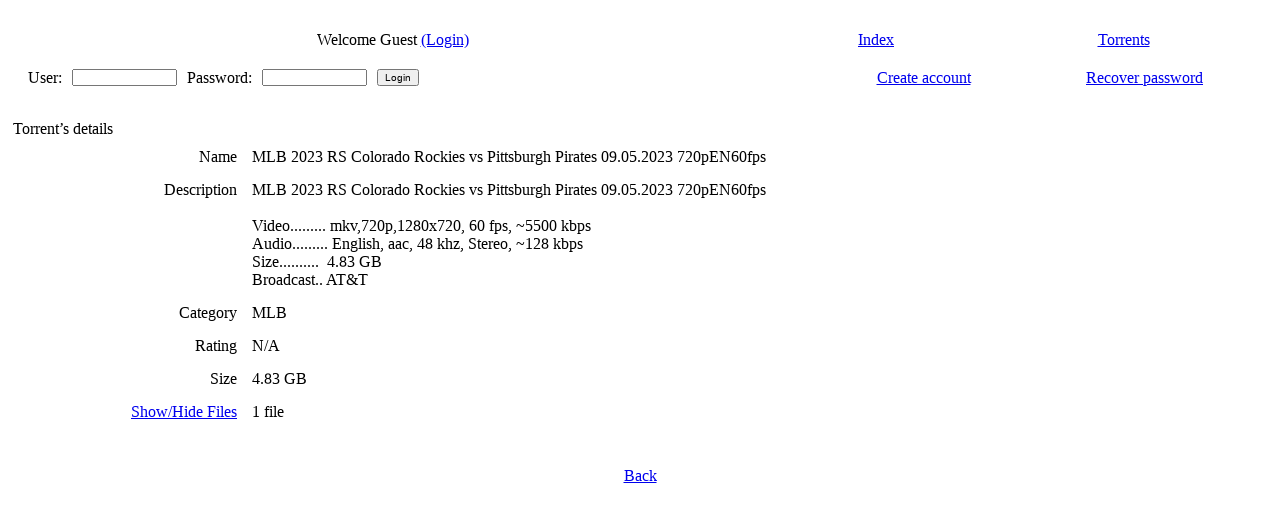

--- FILE ---
content_type: text/html; charset=UTF-8
request_url: https://sportscult.org/index.php?page=torrent-details&id=ee2a539bcc55cd5458c2af8bf70dbcab09512d37
body_size: 3453
content:
<!-- SNOW snow 
<script type="text/javascript" src="/jscript/snowstorm-min.js"></script>
<script type="text/javascript">
snowStorm.snowColor = '#A0A0A0'; // blue-ish snow!?
snowStorm.flakesMaxActive = 66;  // show more snow on screen at once
snowStorm.useTwinkleEffect = true; // let the snow flicker in and out of view
snowStorm.snowStyles = "cursor: default; -webkit-user-select: none; -moz-user-select: none; -ms-user-select: none; -o-user-select: none; user-select: none;";
</script>
-->
<!DOCTYPE html PUBLIC "-//W3C//DTD XHTML 1.0 Transitional//EN" "http://www.w3.org/TR/xhtml1/DTD/xhtml1-transitional.dtd">
<html xmlns="http://www.w3.org/1999/xhtml">
<head>
  <title>SportsCult .::. MLB 2023 RS Colorado Rockies vs Pittsburgh Pirates 09.05.2023 720pEN60fps</title>
  
  <if:seo_enabled>
  <tag:cano />
  <tag:meta />
  <tag:analytic />
  <tag:ggwebmaster />
  </if:seo_enabled>
  
  <meta http-equiv="content-type" content="text/html; charset=UTF-8" />
  <link rel="stylesheet" href="https://sportscult.org/style/xbtit_default/main.css" type="text/css" />
  
	
    <!--[if lt IE 7.]>
    <script defer type="text/javascript" src="https://sportscult.org/jscript/pngfix.js"></script>
    <![endif]-->
    <script type="text/javascript" src="https://sportscult.org/jscript/ajax.js"></script>
    <script type="text/javascript" src="https://sportscult.org/jscript/ajax-poller.js"></script>
    <script type="text/javascript" src="https://sportscult.org/jscript/animatedcollapse.js"></script>
    <script type="text/javascript" src="https://sportscult.org/jscript/xbtit.js"></script>


 
<!--[if lte IE 7]>
<style type="text/css">
#menu ul {display:inline;}
</style>
<![endif]-->
<if:balloons_enabled>
  <script type="text/javascript" src="./jscript/overlib.js"></script>
<!-- Snow -->
<!--  <script type="text/javascript" src="./jscript/snow_tst.js"></script> -->
<!-- Snow -->
  </head>
  <div id="overDiv" style="position:absolute; visibility:hidden; z-index:1000;"></div>
<else:balloons_enabled>
  </head>
</if:balloons_enabled>

<body> 

<div class="custom_logo"></div>    

<!--
// <table align="center" height="39" cellpadding="0" cellspacing="0" border="0">
//     <tr>
//       <td valign="middle" align="center" ></td>
//      </tr>
//   </table>	-->
<div id="main"> 	
	<table width='100%' align='center' cellpadding='0' cellspacing='0' border='0'>
        <tr>
          <td valign='top' width='5' rowspan='2'></td>
          <td valign="top" ><tag:main_adarea /><if:header_en><div align="center">
<tag:ads_header /></div></if:header_en></td>
          <td valign='top' width='5' rowspan='2'></td>
        </tr>
      </table>  
    <div id="header">
      <table width="100%" align="center" cellpadding="0" cellspacing="0" border="0">
        <tr>
          <td valign="top" width="5" rowspan="2"></td>
          <td valign="top"><div><br />	

<div class="block">
  <div class="block-head">
    <div class="block-head-l"></div>
    <div class="block-head-r"></div>
    <div class="block-head-title"></div>
  </div>
  <div class="block-content">
    <div class="block-content-l">
    <div class="block-content-r">
    <div align="justify" class="b-content"><table cellpadding="4" cellspacing="1" width="100%" border="0" align="center" style="border-bottom:0px solid;">
  <tr>
<td class="lista" align="center" style="text-align:center;">Welcome Guest 
<a class="mainmenu" href="index.php?page=login">(Login)</a></td>
<td class="header" align="center"><a class="mainmenu" href="index.php">Index</a></td>
<td class="header" align="center"><a class="mainmenu" href="index.php?page=torrents">Torrents</a></td>
  </tr>
   </table>
<script type="text/javascript">
  /*
function newpm() {
	var answer = confirm ("You have a new PM, please click OK to go to your PM Inbox and read your message.\nTo stop seeing that message you need to read your new messages.\nYou can turn off your notifications from the My Panel/ Change Profile menu.")
	if (answer) {
		window.location='index.php?page=usercp&uid=1&do=pm&action=list&what=inbox'
	}
}
*/
</script>
    <form action="index.php?page=login" name="login" method="post">
    <table class="lista" border="0" width="100%" cellpadding="4" cellspacing="1">
    <tr>
    <td class="lista" align="left">
      <table border="0" cellpadding="0" cellspacing="10">
      <tr>
      <td align="right" class="lista">User:</td>
      <td class="lista"><input type="text" size="15" name="uid" value="" maxlength="40" style="font-size:10px" /></td>
      <td align="right" class="lista">Password:</td>
      <td class="lista"><input type="password" size="15" name="pwd" maxlength="40" style="font-size:10px" /></td>
      <td class="lista" align="center"><input type="submit" value="Login" style="font-size:10px" /></td>
      </tr>
      </table>
    </td>
    <td class="lista" align="center"><a class="mainuser" href="index.php?page=signup">Create account</a></td>
    <td class="lista" align="center"><a class="mainuser" href="index.php?page=recover">Recover password</a></td>
    </tr>
    </table>
    </form>
    </div>
  </div>
  </div>
  </div>
  <div class="block-foot">
    <div class="block-foot-l"></div>
    <div class="block-foot-r"></div>
    <div class="block-foot-m"></div>
  </div>
</div></div></td>
          <td valign="top" width="5" rowspan="2"></td>
        </tr>
      </table>
    </div>  
  <div id="bodyarea">  
    <table border="0" align="center" cellpadding="0" cellspacing="0" width="100%">
      <tr>
        <td valign="top" width="5" rowspan="2"></td>
        
        <td id="mcol" valign="top"><br />	

<div class="block">
  <div class="block-head">
    <div class="block-head-l"></div>
    <div class="block-head-r"></div>
    <div class="block-head-title">Torrent&rsquo;s details</div>
  </div>
  <div class="block-content">
    <div class="block-content-l">
    <div class="block-content-r">
    <div align="center" class="b-content"><script type="text/javascript">
function ShowHide(id,id1) {
    obj = document.getElementsByTagName("div");
    if (obj[id].style.display == 'block'){
     obj[id].style.display = 'none';
     obj[id1].style.display = 'block';
    }
    else {
     obj[id].style.display = 'block';
     obj[id1].style.display = 'none';
    }
}

function windowunder(link)
{
  window.opener.document.location=link;
  window.close();
}


function disable_button(state)
{
 document.getElementById('ty').disabled=(state=='1'?true:false);
}

at=new sack();

function ShowUpdate()
{
  var mytext=at.response + '';
  var myout=mytext.split('|');
  document.getElementById('thanks_div').style.display='block';
  document.getElementById('loading').style.display='none';
  document.getElementById('thanks_div').innerHTML = myout[0]; //at.response;
  disable_button(myout[1]);
}

function thank_you(ia)
{
  disable_button('1');
  at.resetData();
  at.onLoading=show_wait;
  at.requestFile='thanks.php';
  at.setVar('infohash',"'"+ia+"'");
  at.setVar('thanks',1);
  at.onCompletion = ShowUpdate;
  at.runAJAX();
}

function ShowThank(ia)
{
  at.resetData();
  at.onLoading=show_wait;
  at.requestFile='thanks.php';
  at.setVar('infohash',"'"+ia+"'");
  at.onCompletion = ShowUpdate;
  at.runAJAX();
}

function show_wait()
{
  document.getElementById('thanks_div').style.display='none';
  document.getElementById('loading').style.display='block';
}

</script>

<script type="text/javascript" src="jscript/prototype.js"></script>
<script type="text/javascript" src="jscript/scriptaculous.js?load=effects"></script>
<script type="text/javascript" src="jscript/lightbox.js"></script>
<link rel="stylesheet" href="jscript/lightbox.css" type="text/css" media="screen" />
<style>
	.donation-banner {
	 background: url(images/gold.gif);
	 border: 3px solid white;
	 padding: .5rem;
	 text-align: center;
	 text-transform: uppercase;
	 text-shadow: 1px 1px 1px white;
	 font-weight:bold;
	}

	.donation-banner:hover {
	 background: url(images/gold_hov.gif);
	}
</style>


    <div align="center">
      <table width="100%" class="lista" border="0" cellspacing="5" cellpadding="5">
        <tr>
          <td align="right" class="header">Name
          
          </td>
          <td class="lista" align="center" style="text-align:left;" valign="top">MLB 2023 RS Colorado Rockies vs Pittsburgh Pirates 09.05.2023 720pEN60fps</td>
        </tr>

          


        


        <tr>
          <td align="right" class="header" valign="top">Description</td>
          <td class="lista" align="center" style="text-align:left;" valign="top">MLB 2023 RS Colorado Rockies vs Pittsburgh Pirates 09.05.2023 720pEN60fps<br /><br />Video......... mkv,720p,1280x720, 60 fps, ~5500 kbps<br />Audio......... English, aac, 48 khz, Stereo, ~128 kbps<br />Size.......... &nbsp;4.83 GB<br />Broadcast.. AT&amp;T</td>
        </tr>

<!--
      <tr>
      <td align="right" class="header" valign="top">Screenshots</td>
      <td class="lista">
      <table class="lista" border="0" cellspacing="0" cellpadding="0">
        
        
        
      </table>
      </td>
      </tr>
-->
<tr>
          <td align="right" class="header">Category</td>
          <td class="lista" align="center" style="text-align:left;" valign="top">MLB</td>
        </tr>
        <tr>
          <td align="right" class="header">Rating</td>
          <td class="lista" align="center" style="text-align:left;" valign="top">N/A</td>
        </tr>
        <tr>
          <td align="right" class="header">Size</td>
          <td class="lista" align="center" style="text-align:left;" valign="top">4.83 GB</td>
        </tr>
        
        <tr>
        <td align="right" class="header" valign="top"><a name="expand" href="#expand" onclick="javascript:ShowHide('files','msgfile');">Show/Hide Files</a></td>
        <td align="left" class="lista">
        <div style="display:none" id="files">
          <table class="lista">
            <tr>
              <td align="center" class="header">Name</td>
              <td align="center" class="header">Size</td>
            </tr>
            
            <tr>
              <td align="center" class="lista" style="text-align:left;" valign="top">MLB-2023-05-09_COL@PIT_ATTR.mkv</td>
              <td align="center" class="lista" style="text-align:left;" valign="top">4.83 GB</td>
            </tr>
          </table>
        </div>
        <div style="display:block" id="msgfile" align="left">1 file</div>
        </td>
        </tr>
        

          
      </table>

        
    </div>
    <br />
    <br />
    <div align="center">
      <a href="javascript: history.go(-1);">Back</a>
    </div>
</div>
  </div>
  </div>
  </div>
  <div class="block-foot">
    <div class="block-foot-l"></div>
    <div class="block-foot-r"></div>
    <div class="block-foot-m"></div>
  </div>
</div></td>
        <td valign="top" width="5" rowspan="2"></td>
        
      </tr>
    </table>
    <br />         
    <table align="center" width="100%" cellpadding="0" cellspacing="0" border="0">
      <tr>
        <td valign="top" width="10" rowspan="2"></td>
        <td id="fcol" valign="top"><br />
</td>
        <td valign="top" width="10" rowspan="2"></td>
      </tr>
    </table>
		 </tr>
    </table>
    <if:footer_en>
<div align="center">
<tag:ads_footer /></div>
</if:footer_en>
   </div></div>
<table width="100%" height="46" align="center" cellpadding="0" cellspacing="0" border="0" >
<tr>
<td class="footbg" align="center" valign="middle">
<!-- [&nbsp;&nbsp;<u>Design By</u>: &nbsp;&nbsp;]&nbsp;&nbsp;[&nbsp;&nbsp;<u>xbtit 3.5.1 By</u>: <a href="http://www.btiteam.org/" target="_blank">Btiteam</a>&nbsp;]-->
<br />
</td>
</tr>
</table>
 </div>
    <div id="footer2"> </div>

<script>
  (function(i,s,o,g,r,a,m){i['GoogleAnalyticsObject']=r;i[r]=i[r]||function(){
  (i[r].q=i[r].q||[]).push(arguments)},i[r].l=1*new Date();a=s.createElement(o),
  m=s.getElementsByTagName(o)[0];a.async=1;a.src=g;m.parentNode.insertBefore(a,m)
  })(window,document,'script','//www.google-analytics.com/analytics.js','ga');

  ga('create', 'UA-63053738-1', 'auto');
  ga('send', 'pageview');

</script>
<script defer src="https://static.cloudflareinsights.com/beacon.min.js/vcd15cbe7772f49c399c6a5babf22c1241717689176015" integrity="sha512-ZpsOmlRQV6y907TI0dKBHq9Md29nnaEIPlkf84rnaERnq6zvWvPUqr2ft8M1aS28oN72PdrCzSjY4U6VaAw1EQ==" data-cf-beacon='{"version":"2024.11.0","token":"82113a0a52674af8a96e5e808e098974","r":1,"server_timing":{"name":{"cfCacheStatus":true,"cfEdge":true,"cfExtPri":true,"cfL4":true,"cfOrigin":true,"cfSpeedBrain":true},"location_startswith":null}}' crossorigin="anonymous"></script>
</body>
</html>
